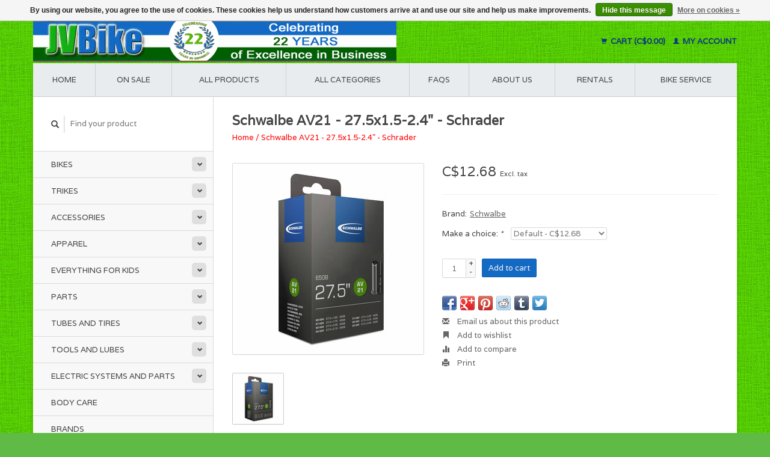

--- FILE ---
content_type: text/html;charset=utf-8
request_url: https://www.jvbike.com/schwalbe-av21-275x15-24-schrader.html
body_size: 10381
content:
<!DOCTYPE html>
<!--[if lt IE 7 ]><html class="ie ie6" lang="us"> <![endif]-->
<!--[if IE 7 ]><html class="ie ie7" lang="us"> <![endif]-->
<!--[if IE 8 ]><html class="ie ie8" lang="us"> <![endif]-->
<!--[if (gte IE 9)|!(IE)]><!--><html lang="us"> <!--<![endif]-->
  <head>
    <meta charset="utf-8"/>
<!-- [START] 'blocks/head.rain' -->
<!--

  (c) 2008-2026 Lightspeed Netherlands B.V.
  http://www.lightspeedhq.com
  Generated: 26-01-2026 @ 22:10:09

-->
<link rel="canonical" href="https://www.jvbike.com/schwalbe-av21-275x15-24-schrader.html"/>
<link rel="alternate" href="https://www.jvbike.com/index.rss" type="application/rss+xml" title="New products"/>
<link href="https://cdn.shoplightspeed.com/assets/cookielaw.css?2025-02-20" rel="stylesheet" type="text/css"/>
<meta name="robots" content="noodp,noydir"/>
<meta name="google-site-verification" content="Vb4KVfle4hhTeuYAhqCPiujVzMyXeQ5YT-fGGk_m1GI"/>
<meta property="og:url" content="https://www.jvbike.com/schwalbe-av21-275x15-24-schrader.html?source=facebook"/>
<meta property="og:site_name" content="JV Bike"/>
<meta property="og:title" content="Schwalbe AV21 - 27.5x1.5-2.4&quot; - Schrader"/>
<meta property="og:description" content="JV Bike - Vancouver&#039;s Best Selection of Electric Bikes, Folding Bikes, Road Bikes and Accessories. Expert Bicycle Service, Bike Rentals, Bike Sizing and Fitting"/>
<meta property="og:image" content="https://cdn.shoplightspeed.com/shops/605963/files/45512261/schwalbe-schwalbe-av21-275x15-24-schrader.jpg"/>
<script>
<!-- Google tag (gtag.js) -->
<script async src="https://www.googletagmanager.com/gtag/js?id=G-7S012JHSGS"></script>
<script>
    window.dataLayer = window.dataLayer || [];
    function gtag(){dataLayer.push(arguments);}
    gtag('js', new Date());

    gtag('config', 'G-7S012JHSGS');
</script>

<!-- Google tag (gtag.js) - Google Analytics -->
<script async src="https://www.googletagmanager.com/gtag/js?id=G-9JD0VBKYCZ">
</script>
<script>
    window.dataLayer = window.dataLayer || [];
    function gtag(){dataLayer.push(arguments);}
    gtag('js', new Date());

    gtag('config', 'G-9JD0VBKYCZ');
</script>

<!-- Google tag (gtag.js) -->
<script async src="https://www.googletagmanager.com/gtag/js?id=AW-982872410"></script>
<script>
    window.dataLayer = window.dataLayer || [];
    function gtag(){dataLayer.push(arguments);}
    gtag('js', new Date());

    gtag('config', 'AW-982872410');
</script>
</script>
<!--[if lt IE 9]>
<script src="https://cdn.shoplightspeed.com/assets/html5shiv.js?2025-02-20"></script>
<![endif]-->
<!-- [END] 'blocks/head.rain' -->
    <title>Schwalbe AV21 - 27.5x1.5-2.4&quot; - Schrader - JV Bike</title>
    <meta name="description" content="JV Bike - Vancouver&#039;s Best Selection of Electric Bikes, Folding Bikes, Road Bikes and Accessories. Expert Bicycle Service, Bike Rentals, Bike Sizing and Fitting" />
    <meta name="keywords" content="Schwalbe, Schwalbe, AV21, -, 27.5x1.5-2.4&quot;, -, Schrader, ebike shop, folding bicycles, road bikes, commuter bicycles, bicycle service, bicycle accessories, bike helmets, ebikes vancouver, folding bikes vancouver, bike shop, bike service, bike rental" />
    
    <meta http-equiv="X-UA-Compatible" content="IE=edge,chrome=1">
    
    <meta name="viewport" content="width=device-width, initial-scale=1.0">
    <meta name="apple-mobile-web-app-capable" content="yes">
    <meta name="apple-mobile-web-app-status-bar-style" content="black">
    
    <link rel="shortcut icon" href="https://cdn.shoplightspeed.com/shops/605963/themes/7076/v/1009146/assets/favicon.ico?20250111214331" type="image/x-icon" />
    <link href='//fonts.googleapis.com/css?family=Varela:400,300,600' rel='stylesheet' type='text/css'>
    <link href='//fonts.googleapis.com/css?family=Varela:400,300,600' rel='stylesheet' type='text/css'>
    <link rel="shortcut icon" href="https://cdn.shoplightspeed.com/shops/605963/themes/7076/v/1009146/assets/favicon.ico?20250111214331" type="image/x-icon" /> 
    <link rel="stylesheet" href="https://cdn.shoplightspeed.com/shops/605963/themes/7076/assets/bootstrap.css?2025062918453120201125100405" />
    <link rel="stylesheet" href="https://cdn.shoplightspeed.com/shops/605963/themes/7076/assets/responsive.css?2025062918453120201125100405" />

        <link rel="stylesheet" href="https://cdn.shoplightspeed.com/shops/605963/themes/7076/assets/fancybox-2-1-4.css?2025062918453120201125100405" />
        <link rel="stylesheet" href="https://cdn.shoplightspeed.com/shops/605963/themes/7076/assets/style.css?2025062918453120201125100405" />       
    <link rel="stylesheet" href="https://cdn.shoplightspeed.com/shops/605963/themes/7076/assets/settings.css?2025062918453120201125100405" />  
    <link rel="stylesheet" href="https://cdn.shoplightspeed.com/assets/gui-2-0.css?2025-02-20" /> 
    <link rel="stylesheet" href="https://cdn.shoplightspeed.com/shops/605963/themes/7076/assets/custom.css?2025062918453120201125100405" />


    <script type="text/javascript" src="https://cdn.shoplightspeed.com/assets/jquery-1-9-1.js?2025-02-20"></script>
    <script type="text/javascript" src="https://cdn.shoplightspeed.com/assets/jquery-ui-1-10-1.js?2025-02-20"></script>
    <script type="text/javascript" src="https://cdn.shoplightspeed.com/assets/jquery-migrate-1-1-1.js?2025-02-20"></script>
    <script type="text/javascript" src="https://cdn.shoplightspeed.com/shops/605963/themes/7076/assets/global.js?2025062918453120201125100405"></script>
    <script type="text/javascript" src="https://cdn.shoplightspeed.com/assets/gui.js?2025-02-20"></script>
        <script src="https://cdn.shoplightspeed.com/shops/605963/themes/7076/assets/fancybox-2-1-4.js?2025062918453120201125100405"></script>
    <script src="https://cdn.shoplightspeed.com/shops/605963/themes/7076/assets/jquery-zoom-min.js?2025062918453120201125100405"></script>
            <script type="text/javascript" src="https://cdn.shoplightspeed.com/shops/605963/themes/7076/assets/uspticker.js?2025062918453120201125100405"></script>
    
    <script type="text/javascript" src="https://cdn.shoplightspeed.com/shops/605963/themes/7076/assets/share42.js?2025062918453120201125100405"></script> 
<!-- Global site tag (gtag.js) - Google Analytics -->
<script async src="https://www.googletagmanager.com/gtag/js?id=UA-133181516-1"></script>
<script>
  window.dataLayer = window.dataLayer || [];
  function gtag(){dataLayer.push(arguments);}
  gtag('js', new Date());

  gtag('config', 'UA-133181516-1');
</script>

  </head>
  <body> 
    <header class="container">
      <div class="align">
        <div class="vertical">
          <a href="https://www.jvbike.com/" title="JV Bike - Electric, Folding, Commuter, and Accessories Bike Shop">
            <img class="img-responsive"src="https://cdn.shoplightspeed.com/shops/605963/themes/7076/v/889788/assets/logo.png?20241014051828" alt="JV Bike - Electric, Folding, Commuter, and Accessories Bike Shop" />
          </a>
        </div>
        
        <div class="vertical text-right no-underline">
                    <div class="cart-account">
            <a href="https://www.jvbike.com/cart/" class="cart">
              <span class="glyphicon glyphicon-shopping-cart"></span> 
              Cart (C$0.00)
            </a>
            <a href="https://www.jvbike.com/account/" class="my-account">
              <span class="glyphicon glyphicon glyphicon-user"></span>
                            My account
                          </a>
          </div>
        </div>
      </div>
    </header>    
    
  
    
    
    
    <div class="container wrapper">
      <nav>
        <ul class="no-list-style no-underline topbar">
          <li class="item home ">
            <a class="itemLink" href="https://www.jvbike.com/">Home</a>
          </li>
          
          <li class="item ">
            <a class="itemLink" href="https://www.jvbike.com/collection/offers/">On Sale</a>
		  </li> 
          
          <li class="item ">
            <a class="itemLink" href="https://www.jvbike.com/collection/">All products</a>
          </li>      		  
		  
                    <li class="item ">
            <a class="itemLink" href="https://www.jvbike.com/catalog/">All categories</a>
          </li>
          
                                                                                                                                                                                                                                                
          
                              
                                        
                                        
                    <li class="item"><a class="itemLink" href="https://www.jvbike.com/service/" title="FAQs">FAQs</a></li>
                                        
                                        
                                        <li class="item"><a class="itemLink" href="https://www.jvbike.com/service/about/" title="About us">About us</a></li>
                    
                                        
                                        
                                        
                                        
                                        
                                        
                              
              <li class="item">
    <a class="itemLink" href="https://www.jvbike.com/service/rentals/" title="RENTALS">
      RENTALS
    </a>
  </li>
    <li class="item">
    <a class="itemLink" href="https://www.jvbike.com/service/bicycle-service/" title="BIKE SERVICE">
      BIKE SERVICE
    </a>
  </li>
          </ul>
      </nav>

      <div class="sidebar col-xs-12 col-sm-12 col-md-3">
        <span class="burger glyphicon glyphicon-menu-hamburger hidden-md hidden-lg"></span>
       
      <div class="search">
  <form action="https://www.jvbike.com/search/" method="get" id="formSearch">
    <span onclick="$('#formSearch').submit();" title="Search" class="glyphicon glyphicon-search"></span>
    <input type="text" name="q" value="" placeholder="Find your product"/>
  </form>
</div>
<ul class="no-underline no-list-style sidebarul">
      <li class="item foldingsidebar ">
     <div class="subcat"><span class="glyphicon glyphicon-chevron-down"></span></div>
    <a class="itemLink  hassub" href="https://www.jvbike.com/bikes/" title="Bikes">Bikes</a>

        <ul class="subnav">
            <li class="subitem">
                
        <a class="subitemLink " href="https://www.jvbike.com/bikes/adult/" title="Adult">Adult
        </a>
              </li>
            <li class="subitem">
                
        <a class="subitemLink " href="https://www.jvbike.com/bikes/folding/" title="Folding">Folding
        </a>
              </li>
            <li class="subitem">
                
        <a class="subitemLink " href="https://www.jvbike.com/bikes/electric/" title="Electric">Electric
        </a>
              </li>
            <li class="subitem">
                
        <a class="subitemLink " href="https://www.jvbike.com/bikes/cargo/" title="Cargo">Cargo
        </a>
              </li>
            <li class="subitem">
                
        <a class="subitemLink " href="https://www.jvbike.com/bikes/youth/" title="Youth">Youth
        </a>
              </li>
          </ul>
      </li>
       
      <li class="item foldingsidebar ">
     <div class="subcat"><span class="glyphicon glyphicon-chevron-down"></span></div>
    <a class="itemLink  hassub" href="https://www.jvbike.com/trikes/" title="Trikes">Trikes</a>

        <ul class="subnav">
            <li class="subitem">
                
        <a class="subitemLink " href="https://www.jvbike.com/trikes/adult/" title="Adult">Adult
        </a>
              </li>
          </ul>
      </li>
       
      <li class="item foldingsidebar ">
     <div class="subcat"><span class="glyphicon glyphicon-chevron-down"></span></div>
    <a class="itemLink  hassub" href="https://www.jvbike.com/accessories/" title="Accessories">Accessories</a>

        <ul class="subnav">
            <li class="subitem">
                
        <a class="subitemLink " href="https://www.jvbike.com/accessories/bags/" title="Bags">Bags
        </a>
              </li>
            <li class="subitem">
                
        <a class="subitemLink " href="https://www.jvbike.com/accessories/racks/" title="Racks">Racks
        </a>
              </li>
            <li class="subitem">
                
        <a class="subitemLink " href="https://www.jvbike.com/accessories/baskets/" title="Baskets">Baskets
        </a>
              </li>
            <li class="subitem">
                
        <a class="subitemLink " href="https://www.jvbike.com/accessories/bottles-and-cages/" title="Bottles and Cages">Bottles and Cages
        </a>
              </li>
            <li class="subitem">
                
        <a class="subitemLink " href="https://www.jvbike.com/accessories/bells-and-horns/" title="Bells and Horns">Bells and Horns
        </a>
              </li>
            <li class="subitem">
                
        <a class="subitemLink " href="https://www.jvbike.com/accessories/lights/" title="Lights">Lights
        </a>
              </li>
            <li class="subitem">
                
        <a class="subitemLink " href="https://www.jvbike.com/accessories/safety-reflective-items/" title="Safety &amp; Reflective Items">Safety &amp; Reflective Items
        </a>
              </li>
            <li class="subitem">
                
        <a class="subitemLink " href="https://www.jvbike.com/accessories/mirrors/" title="Mirrors">Mirrors
        </a>
              </li>
            <li class="subitem">
                
        <a class="subitemLink " href="https://www.jvbike.com/accessories/locks/" title="Locks">Locks
        </a>
              </li>
            <li class="subitem">
                
        <a class="subitemLink " href="https://www.jvbike.com/accessories/fenders/" title="Fenders">Fenders
        </a>
              </li>
            <li class="subitem">
                
        <a class="subitemLink " href="https://www.jvbike.com/accessories/kickstands/" title="Kickstands">Kickstands
        </a>
              </li>
            <li class="subitem">
                
        <a class="subitemLink " href="https://www.jvbike.com/accessories/pumps/" title="Pumps">Pumps
        </a>
              </li>
            <li class="subitem">
                
        <a class="subitemLink " href="https://www.jvbike.com/accessories/bike-covers/" title="Bike Covers">Bike Covers
        </a>
              </li>
            <li class="subitem">
                
        <a class="subitemLink " href="https://www.jvbike.com/accessories/computers-electronics/" title="Computers &amp; Electronics">Computers &amp; Electronics
        </a>
              </li>
            <li class="subitem">
                
        <a class="subitemLink " href="https://www.jvbike.com/accessories/phone-holders/" title="Phone Holders">Phone Holders
        </a>
              </li>
            <li class="subitem">
                
        <a class="subitemLink " href="https://www.jvbike.com/accessories/training-wheels/" title="Training Wheels">Training Wheels
        </a>
              </li>
            <li class="subitem">
                
        <a class="subitemLink " href="https://www.jvbike.com/accessories/transport-and-storage/" title="Transport and Storage">Transport and Storage
        </a>
              </li>
          </ul>
      </li>
       
      <li class="item foldingsidebar ">
     <div class="subcat"><span class="glyphicon glyphicon-chevron-down"></span></div>
    <a class="itemLink  hassub" href="https://www.jvbike.com/apparel/" title="Apparel">Apparel</a>

        <ul class="subnav">
            <li class="subitem">
                
        <a class="subitemLink " href="https://www.jvbike.com/apparel/helmets/" title="Helmets">Helmets
        </a>
              </li>
            <li class="subitem">
                
        <a class="subitemLink " href="https://www.jvbike.com/apparel/gloves/" title="Gloves">Gloves
        </a>
              </li>
            <li class="subitem">
                
        <a class="subitemLink " href="https://www.jvbike.com/apparel/shoes/" title="Shoes">Shoes
        </a>
              </li>
            <li class="subitem">
                
        <a class="subitemLink " href="https://www.jvbike.com/apparel/glasses/" title="Glasses">Glasses
        </a>
              </li>
            <li class="subitem">
                
        <a class="subitemLink " href="https://www.jvbike.com/apparel/hoods-and-hats/" title="Hoods and Hats">Hoods and Hats
        </a>
              </li>
            <li class="subitem">
                
        <a class="subitemLink " href="https://www.jvbike.com/apparel/warmers-and-covers/" title="Warmers and Covers">Warmers and Covers
        </a>
              </li>
          </ul>
      </li>
       
      <li class="item foldingsidebar ">
     <div class="subcat"><span class="glyphicon glyphicon-chevron-down"></span></div>
    <a class="itemLink  hassub" href="https://www.jvbike.com/everything-for-kids/" title="Everything for Kids">Everything for Kids</a>

        <ul class="subnav">
            <li class="subitem">
                
        <a class="subitemLink " href="https://www.jvbike.com/everything-for-kids/bicycles-and-scooters/" title="Bicycles and Scooters">Bicycles and Scooters
        </a>
              </li>
            <li class="subitem">
                
        <a class="subitemLink " href="https://www.jvbike.com/everything-for-kids/child-seats/" title="Child Seats">Child Seats
        </a>
              </li>
            <li class="subitem">
                
        <a class="subitemLink " href="https://www.jvbike.com/everything-for-kids/helmets/" title="Helmets">Helmets
        </a>
              </li>
            <li class="subitem">
                
        <a class="subitemLink " href="https://www.jvbike.com/everything-for-kids/gloves/" title="Gloves">Gloves
        </a>
              </li>
            <li class="subitem">
                
        <a class="subitemLink " href="https://www.jvbike.com/everything-for-kids/streamers-toys-and-gadgetss/" title="Streamers, Toys, and Gadgetss">Streamers, Toys, and Gadgetss
        </a>
              </li>
            <li class="subitem">
                
        <a class="subitemLink " href="https://www.jvbike.com/everything-for-kids/bells-and-horns/" title="Bells and Horns">Bells and Horns
        </a>
              </li>
            <li class="subitem">
                
        <a class="subitemLink " href="https://www.jvbike.com/everything-for-kids/baskets/" title="Baskets">Baskets
        </a>
              </li>
            <li class="subitem">
                
        <a class="subitemLink " href="https://www.jvbike.com/everything-for-kids/accessories-trailers-etc/" title="Accessories, Trailers, etc.">Accessories, Trailers, etc.
        </a>
              </li>
          </ul>
      </li>
       
      <li class="item foldingsidebar ">
     <div class="subcat"><span class="glyphicon glyphicon-chevron-down"></span></div>
    <a class="itemLink  hassub" href="https://www.jvbike.com/parts/" title="Parts">Parts</a>

        <ul class="subnav">
            <li class="subitem">
                
        <a class="subitemLink " href="https://www.jvbike.com/parts/saddles-and-saddle-covers/" title="Saddles and Saddle Covers">Saddles and Saddle Covers
        </a>
              </li>
            <li class="subitem">
                
        <a class="subitemLink " href="https://www.jvbike.com/parts/grips-bar-tape-plugs-etc/" title="Grips, Bar Tape, Plugs, etc.">Grips, Bar Tape, Plugs, etc.
        </a>
              </li>
            <li class="subitem">
                
        <a class="subitemLink " href="https://www.jvbike.com/parts/pedals/" title="Pedals">Pedals
        </a>
              </li>
            <li class="subitem">
                
        <a class="subitemLink " href="https://www.jvbike.com/parts/brakes/" title="Brakes">Brakes
        </a>
              </li>
            <li class="subitem">
                
        <a class="subitemLink " href="https://www.jvbike.com/parts/hubs/" title="Hubs">Hubs
        </a>
              </li>
            <li class="subitem">
                
        <a class="subitemLink " href="https://www.jvbike.com/parts/bearings/" title="Bearings">Bearings
        </a>
              </li>
            <li class="subitem">
                
        <a class="subitemLink " href="https://www.jvbike.com/parts/stems/" title="Stems">Stems
        </a>
              </li>
            <li class="subitem">
                
        <a class="subitemLink " href="https://www.jvbike.com/parts/headsets/" title="Headsets">Headsets
        </a>
              </li>
            <li class="subitem">
                
        <a class="subitemLink " href="https://www.jvbike.com/parts/seat-posts/" title="Seat Posts">Seat Posts
        </a>
              </li>
            <li class="subitem">
                
        <a class="subitemLink " href="https://www.jvbike.com/parts/chains/" title="Chains">Chains
        </a>
              </li>
            <li class="subitem">
                
        <a class="subitemLink " href="https://www.jvbike.com/parts/chainguard/" title="Chainguard">Chainguard
        </a>
              </li>
            <li class="subitem">
                
        <a class="subitemLink " href="https://www.jvbike.com/parts/cranks/" title="Cranks">Cranks
        </a>
              </li>
            <li class="subitem">
                
        <a class="subitemLink " href="https://www.jvbike.com/parts/chain-rings/" title="Chain Rings">Chain Rings
        </a>
              </li>
            <li class="subitem">
                
        <a class="subitemLink " href="https://www.jvbike.com/parts/cassettes-and-freewheels/" title="Cassettes and Freewheels">Cassettes and Freewheels
        </a>
              </li>
            <li class="subitem">
                
        <a class="subitemLink " href="https://www.jvbike.com/parts/bottom-bracket/" title="Bottom Bracket">Bottom Bracket
        </a>
              </li>
            <li class="subitem">
                
        <a class="subitemLink " href="https://www.jvbike.com/parts/derailleur/" title="Derailleur">Derailleur
        </a>
              </li>
            <li class="subitem">
                
        <a class="subitemLink " href="https://www.jvbike.com/parts/shifters/" title="Shifters">Shifters
        </a>
              </li>
            <li class="subitem">
                
        <a class="subitemLink " href="https://www.jvbike.com/parts/cables/" title="Cables">Cables
        </a>
              </li>
            <li class="subitem">
                
        <a class="subitemLink " href="https://www.jvbike.com/parts/rim/" title="Rim">Rim
        </a>
              </li>
            <li class="subitem">
                
        <a class="subitemLink " href="https://www.jvbike.com/parts/spokes/" title="Spokes">Spokes
        </a>
              </li>
            <li class="subitem">
                
        <a class="subitemLink " href="https://www.jvbike.com/parts/wheels/" title="Wheels">Wheels
        </a>
              </li>
            <li class="subitem">
                
        <a class="subitemLink " href="https://www.jvbike.com/parts/frames/" title="Frames">Frames
        </a>
              </li>
            <li class="subitem">
                
        <a class="subitemLink " href="https://www.jvbike.com/parts/handlebars/" title="Handlebars">Handlebars
        </a>
              </li>
            <li class="subitem">
                
        <a class="subitemLink " href="https://www.jvbike.com/parts/forks/" title="Forks">Forks
        </a>
              </li>
            <li class="subitem">
                
        <a class="subitemLink " href="https://www.jvbike.com/parts/misc-bike-parts/" title="Misc. Bike Parts">Misc. Bike Parts
        </a>
              </li>
          </ul>
      </li>
       
      <li class="item foldingsidebar ">
     <div class="subcat"><span class="glyphicon glyphicon-chevron-down"></span></div>
    <a class="itemLink  hassub" href="https://www.jvbike.com/tubes-and-tires/" title="Tubes and Tires">Tubes and Tires</a>

        <ul class="subnav">
            <li class="subitem">
                
        <a class="subitemLink " href="https://www.jvbike.com/tubes-and-tires/tires/" title="Tires">Tires
        </a>
              </li>
            <li class="subitem">
                
        <a class="subitemLink " href="https://www.jvbike.com/tubes-and-tires/tubes/" title="Tubes">Tubes
        </a>
              </li>
            <li class="subitem">
                
        <a class="subitemLink " href="https://www.jvbike.com/tubes-and-tires/accessories-and-parts/" title="Accessories and Parts">Accessories and Parts
        </a>
              </li>
          </ul>
      </li>
       
      <li class="item foldingsidebar ">
     <div class="subcat"><span class="glyphicon glyphicon-chevron-down"></span></div>
    <a class="itemLink  hassub" href="https://www.jvbike.com/tools-and-lubes/" title="Tools and Lubes">Tools and Lubes</a>

        <ul class="subnav">
            <li class="subitem">
                
        <a class="subitemLink " href="https://www.jvbike.com/tools-and-lubes/all-tools-and-lubes/" title="All Tools and Lubes">All Tools and Lubes
        </a>
              </li>
            <li class="subitem">
                
        <a class="subitemLink " href="https://www.jvbike.com/tools-and-lubes/multi-tools/" title="Multi-tools">Multi-tools
        </a>
              </li>
            <li class="subitem">
                
        <a class="subitemLink " href="https://www.jvbike.com/tools-and-lubes/lubes/" title="Lubes">Lubes
        </a>
              </li>
            <li class="subitem">
                
        <a class="subitemLink " href="https://www.jvbike.com/tools-and-lubes/cleaners/" title="Cleaners">Cleaners
        </a>
              </li>
            <li class="subitem">
                
        <a class="subitemLink " href="https://www.jvbike.com/tools-and-lubes/pedal-tools/" title="Pedal Tools">Pedal Tools
        </a>
              </li>
            <li class="subitem">
                
        <a class="subitemLink " href="https://www.jvbike.com/tools-and-lubes/maintenance/" title="Maintenance">Maintenance
        </a>
              </li>
            <li class="subitem">
                
        <a class="subitemLink " href="https://www.jvbike.com/tools-and-lubes/wheel-and-spoke-tools/" title="Wheel And Spoke Tools">Wheel And Spoke Tools
        </a>
              </li>
            <li class="subitem">
                
        <a class="subitemLink " href="https://www.jvbike.com/tools-and-lubes/tube-and-tire-repair/" title="Tube and Tire Repair">Tube and Tire Repair
        </a>
              </li>
            <li class="subitem">
                
        <a class="subitemLink " href="https://www.jvbike.com/tools-and-lubes/chain-tools/" title="Chain Tools">Chain Tools
        </a>
              </li>
            <li class="subitem">
                
        <a class="subitemLink " href="https://www.jvbike.com/tools-and-lubes/general-repair/" title="General Repair">General Repair
        </a>
              </li>
          </ul>
      </li>
       
      <li class="item foldingsidebar ">
     <div class="subcat"><span class="glyphicon glyphicon-chevron-down"></span></div>
    <a class="itemLink  hassub" href="https://www.jvbike.com/electric-systems-and-parts/" title="Electric Systems and Parts">Electric Systems and Parts</a>

        <ul class="subnav">
            <li class="subitem">
                
        <a class="subitemLink " href="https://www.jvbike.com/electric-systems-and-parts/kits/" title="Kits">Kits
        </a>
              </li>
            <li class="subitem">
                
        <a class="subitemLink " href="https://www.jvbike.com/electric-systems-and-parts/display-and-control-units/" title="Display and Control Units">Display and Control Units
        </a>
              </li>
            <li class="subitem">
                
        <a class="subitemLink " href="https://www.jvbike.com/electric-systems-and-parts/batteries-and-battery-accessories/" title="Batteries and Battery Accessories">Batteries and Battery Accessories
        </a>
              </li>
            <li class="subitem">
                
        <a class="subitemLink " href="https://www.jvbike.com/electric-systems-and-parts/battery-chargers/" title="Battery Chargers">Battery Chargers
        </a>
              </li>
            <li class="subitem">
                
        <a class="subitemLink " href="https://www.jvbike.com/electric-systems-and-parts/motors-drive-units/" title="Motors/Drive Units">Motors/Drive Units
        </a>
              </li>
            <li class="subitem">
                
        <a class="subitemLink " href="https://www.jvbike.com/electric-systems-and-parts/controllers/" title="Controllers">Controllers
        </a>
              </li>
            <li class="subitem">
                
        <a class="subitemLink " href="https://www.jvbike.com/electric-systems-and-parts/cables-and-connectors/" title="Cables and Connectors">Cables and Connectors
        </a>
              </li>
            <li class="subitem">
                
        <a class="subitemLink " href="https://www.jvbike.com/electric-systems-and-parts/e-bike-lights/" title="E-Bike Lights">E-Bike Lights
        </a>
              </li>
            <li class="subitem">
                
        <a class="subitemLink " href="https://www.jvbike.com/electric-systems-and-parts/all-parts-and-accessories/" title="All Parts and Accessories">All Parts and Accessories
        </a>
              </li>
          </ul>
      </li>
       
      <li class="item foldingsidebar ">
     
    <a class="itemLink  " href="https://www.jvbike.com/body-care/" title="Body Care">Body Care</a>

      </li>
       
      <li class="item">
    <a class="itemLink" href="https://www.jvbike.com/brands/" title="Brands">Brands</a>
  </li>
    
  <li class="item">
  <a class="itemLink" href="https://www.jvbike.com/buy-gift-card/" title="Gift cards">Gift cards</a>
</li>
  
            </ul>      </div>
      <div class="content col-xs-12 col-sm-12 col-md-9">
            <div itemscope itemtype="http://schema.org/Product">
  <div class="page-title row">
    <div class="title col-md-12">
      
      <h1 itemprop="name" content="Schwalbe AV21 - 27.5x1.5-2.4&quot; - Schrader" class="left">Schwalbe AV21 - 27.5x1.5-2.4&quot; - Schrader </h1>
      <meta itemprop="mpn" content="305-992820" />      <meta itemprop="brand" content="Schwalbe" />      <meta itemprop="itemCondition" itemtype="https://schema.org/OfferItemCondition" content="http://schema.org/NewCondition"/>
                  
      <div class="clearfix"></div>
      
      <div class="breadcrumbs no-underline">
        <a href="https://www.jvbike.com/" title="Home">Home</a>
                / <a href="https://www.jvbike.com/schwalbe-av21-275x15-24-schrader.html">Schwalbe AV21 - 27.5x1.5-2.4&quot; - Schrader</a>
              </div>
    </div>
    
  </div>  
  <div class="page-text row">
    <div class="col-md-12">
          </div>
  </div>
  
  <div class="product-wrap row">
    <div class="col-md-5 col-xs-12 image">
      <div class="zoombox fancybox">
        <div class="images"> 
          <meta itemprop="image" content="https://cdn.shoplightspeed.com/shops/605963/files/45512261/300x250x2/schwalbe-schwalbe-av21-275x15-24-schrader.jpg" />                              <a  class="zoom first" data-fancybox-group="images" data-image-id="45512261" href="https://cdn.shoplightspeed.com/shops/605963/files/45512261/schwalbe-schwalbe-av21-275x15-24-schrader.jpg" title="Schwalbe Schwalbe AV21 - 27.5x1.5-2.4&quot; - Schrader">
                        <img class="img-responsive" src="https://cdn.shoplightspeed.com/shops/605963/files/45512261/317x317x2/schwalbe-schwalbe-av21-275x15-24-schrader.jpg" alt="Schwalbe Schwalbe AV21 - 27.5x1.5-2.4&quot; - Schrader" data-original-url="https://cdn.shoplightspeed.com/shops/605963/files/45512261/schwalbe-schwalbe-av21-275x15-24-schrader.jpg" class="featured">
                      </a> 
                            </div>

        <div class="thumbs row">
                    <div class="col-md-4 col-sm-2 col-xs-4 ">
            <a data-image-id="45512261" class="active">
                                              <img src="https://cdn.shoplightspeed.com/shops/605963/files/45512261/86x86x2/schwalbe-schwalbe-av21-275x15-24-schrader.jpg" alt="Schwalbe Schwalbe AV21 - 27.5x1.5-2.4&quot; - Schrader" title="Schwalbe Schwalbe AV21 - 27.5x1.5-2.4&quot; - Schrader"/>
                                          </a>
          </div>
                  </div>
      </div>  
    </div>
    
    <div class="col-md-7 col-xs-12 product-details" itemprop="offers" itemscope itemtype="http://schema.org/Offer">
    <meta itemprop="priceCurrency" content="CAD">
    <meta itemprop="price" content="12.68" />
            <meta itemprop="availability" content="InStock" />
       
      <div class="price-wrap">
                <div class="price">
          C$12.68          <small class="price-tax">Excl. tax</small>            
                  </div> 
      </div>
                      
             <div class="brand-productpage"> 
               <div class="brand-pp">Brand:</div>
        <div class="brand-name-pp"><a href="https://www.jvbike.com/brands/schwalbe/" title="product.brand.title">Schwalbe</a>
        </div>
                </div>
        
      <div class="cart-wrap">
        <form action="https://www.jvbike.com/cart/add/4009758/" id="product_configure_form" method="post">  
          <input type="hidden" name="bundle_id" id="product_configure_bundle_id" value="">
<div class="product-configure">
  <div class="product-configure-variants"  aria-label="Select an option of the product. This will reload the page to show the new option." role="region">
    <label for="product_configure_variants">Make a choice: <em aria-hidden="true">*</em></label>
    <select name="variant" id="product_configure_variants" onchange="document.getElementById('product_configure_form').action = 'https://www.jvbike.com/product/variants/2493280/'; document.getElementById('product_configure_form').submit();" aria-required="true">
      <option value="4009758" selected="selected">Default - C$12.68</option>
    </select>
    <div class="product-configure-clear"></div>
  </div>
</div>
 
          
                                         <div class="quantity">
            <input type="text" name="quantity" value="1" />
            <div class="change">
              <a href="javascript:;" onclick="updateQuantity('up');" class="up">+</a>
              <a href="javascript:;" onclick="updateQuantity('down');" class="down">-</a>
            </div>
          </div>
          <a href="javascript:;" onclick="$('#product_configure_form').submit();" class="btn" title="Add to cart">Add to cart</a>
                  </form>
        <div class="clearfix">
        </div>
        
        <div class="actions-wrap">
          <ul class="no-underline no-list-style">
                        <li>
            <div class="share42init"></div>
            </li>
                        
            <li>
              <a href="https://www.jvbike.com/service/?subject=Schwalbe%20AV21%20-%2027.5x1.5-2.4%22%20-%20Schrader" title="Email us about this product"><span class="glyphicon glyphicon-envelope"></span> Email us about this product</a>
            </li>          
            <li>
               <a href="https://www.jvbike.com/account/wishlistAdd/2493280/?variant_id=4009758" title="Add to wishlist"><span class="glyphicon glyphicon-bookmark"></span> Add to wishlist</a>
            </li>
            <li>
              <a href="https://www.jvbike.com/compare/add/4009758/" title="Add to compare"><span class="glyphicon glyphicon-stats"></span> Add to compare</a>
            </li>
                        <li>
              <a href="#" onclick="window.print(); return false;" title="Print"><span class="glyphicon glyphicon-print"></span> Print</a>
            </li>
          </ul>  
        </div>
      </div>
    </div> 
  </div>     
  
        <div class="tabs-wrap">
    <div class="tabs">
      <ul class="no-list-style">
        <li class="active information-tab"><a rel="info" href="#">Information</a></li>
                <li class="reviews-tab"><a rel="reviews" href="#">Reviews <small>(0)</small></a></li>              </ul>
      <div class="clearfix"></div>
    </div>  
    
    <div class="tabsPages" id="read-more">
      <div class="page info active">
                <table class="details">
                    <tr>
            <td class="detail-title">Article number:</td>
            <td>305-992820</td>
          </tr>
                              <tr>
            <td class="detail-title">Quantity in stock:</td>
            <td>8</td>
          </tr>
                    
                  </table>
                
                <h2>Schwalbe AV21 - 27.5" x 1.5-2.4" - Schrader</h2>
<div><span class="infoBox" style="color: #333333;"><span class="hiddenContent"><span class="info"><strong>A tube is not just a tube.</strong></span></span></span></div>
<h3> </h3>
<h3>Airtightness</h3>
<ul>
<li>Schwalbe tubes retain air pressure considerably longer.</li>
<li>The quality and the material purity of the rubber mixture directly effects the quality of the tube.</li>
<li>Each Schwalbe tube is individually inflated and inserted into a mold. This ensures the even wall thickness and excellent air retention.</li>
</ul>
<h3> </h3>
<h3>Reliability</h3>
<ul>
<li>Consistent quality control brings with it the security of use.</li>
<li>Each tube is inflated at the factory and stored under pressure for 24 hours in order to test the air retention.</li>
</ul>
<p> </p>
<h3> </h3>
<h3 style="text-align: center;">This tube is compatible with the following tire sizes:</h3>
<p> </p>
<table class="table table-bordered" style="border-style: solid; width: 98.9784%; border-color: #000000; height: 198px;" border="2" width="100%">
<tbody>
<tr style="height: 18px;">
<td style="width: 276px; text-align: center; height: 18px;"><strong>ETRTO</strong></td>
<td style="width: 276px; text-align: center; height: 18px;"><strong>Tire Sizes </strong>( <em>Tire Diameter</em> <strong>x </strong><em>Width </em>)</td>
</tr>
<tr style="height: 18px;">
<td style="width: 276px; text-align: center; height: 18px;"><span class="infoBox"><span class="hiddenContent"> <span class="info">40-584</span> </span> </span></td>
<td style="width: 276px; text-align: center; height: 18px;"><span class="infoBox"><span class="hiddenContent"><span class="info">26 x 1 5/8 x 1 1/2"</span> | <span class="info">27.5 x 1.50" </span>| <span class="info">650 x 38B<br /></span></span></span></td>
</tr>
<tr style="height: 18px;">
<td style="width: 276px; text-align: center; height: 18px;"><span class="infoBox"> <span class="hiddenContent"> <span class="info">42-584</span> </span> </span></td>
<td style="width: 276px; text-align: center; height: 18px;"><span class="infoBox"><span class="hiddenContent"> <span class="info">27.5 x 1.60</span></span></span>"</td>
</tr>
<tr style="height: 18px;">
<td style="width: 276px; text-align: center; height: 18px;"><span class="infoBox"><span class="hiddenContent"><span class="info">44-584</span> </span></span></td>
<td style="width: 276px; text-align: center; height: 18px;"><span class="infoBox"><span class="hiddenContent"><span class="info">26 x 1 1/2 x 1 5/8" |</span> <span class="info">26 x 1 5/8</span>" | <span class="info">26 x 1 5/8 x 1 2/2</span>" | <span class="info">27.5 x 1.65" </span>| <span class="info">650 x 42B | 650 x1/2B<br /></span></span></span></td>
</tr>
<tr style="height: 18px;">
<td style="width: 276px; text-align: center; height: 18px;"><span class="infoBox"><span class="hiddenContent"><span class="info">47-584 </span></span></span></td>
<td style="width: 276px; text-align: center; height: 18px;"><span class="infoBox"><span class="hiddenContent"><span class="info">27.5 x 1.75" | 650 x 45B</span></span></span></td>
</tr>
<tr style="height: 18px;">
<td style="width: 276px; text-align: center; height: 18px;"><span class="infoBox"><span class="hiddenContent"><span class="info">50-584 </span></span></span></td>
<td style="width: 276px; text-align: center; height: 18px;"><span class="infoBox"><span class="hiddenContent"><span class="info"> 27.5 x 2.00"</span></span></span></td>
</tr>
<tr style="height: 18px;">
<td style="width: 276px; text-align: center; height: 18px;"><span class="infoBox"><span class="hiddenContent"><span class="info">54-584 </span></span></span></td>
<td style="width: 276px; text-align: center; height: 18px;"><span class="infoBox"><span class="hiddenContent"><span class="info">26 x 1 1/2 x 2" | 27.5 x 2.10"<br /></span></span></span></td>
</tr>
<tr style="height: 18px;">
<td style="width: 276px; text-align: center; height: 18px;"><span class="infoBox"><span class="hiddenContent"><span class="info"> 55-584 </span></span></span></td>
<td style="width: 276px; text-align: center; height: 18px;"><span class="infoBox"><span class="hiddenContent"><span class="info">27.5 x 2.15"</span></span></span></td>
</tr>
<tr style="height: 18px;">
<td style="width: 276px; text-align: center; height: 18px;"><span class="infoBox"><span class="hiddenContent"><span class="info">57-584</span></span></span></td>
<td style="width: 276px; text-align: center; height: 18px;"><span class="infoBox"><span class="hiddenContent"><span class="info"> 27.5 x 2.25"</span></span></span></td>
</tr>
<tr style="height: 18px;">
<td style="width: 276px; text-align: center; height: 18px;"><span class="infoBox"><span class="hiddenContent"><span class="info"> 62-584 </span></span></span></td>
<td style="width: 276px; text-align: center; height: 18px;"><span class="infoBox"><span class="hiddenContent"><span class="info">27.5 x 2.40"</span></span></span></td>
</tr>
</tbody>
</table>
<p> </p>
<p><span class="infoBox"><span class="hiddenContent"> </span></span></p>
<h3 style="text-align: center;">Specifications:</h3>
<p> </p>
<table class="table table-bordered" style="height: 108px;">
<thead>
<tr style="height: 18px;">
<td style="text-align: left; vertical-align: middle; height: 18px; width: 107.967px;"><strong>Tube Marking </strong></td>
<td style="text-align: center; vertical-align: middle; height: 18px; width: 92.5833px;">AV21</td>
</tr>
<tr style="height: 18px;">
<td style="text-align: left; vertical-align: middle; height: 18px; width: 107.967px;"><strong>Article Number</strong></td>
<td style="text-align: center; vertical-align: middle; height: 18px; width: 92.5833px;">10407310</td>
</tr>
<tr style="height: 18px;">
<td style="text-align: left; vertical-align: middle; height: 18px; width: 107.967px;"><strong>Version</strong></td>
<td style="text-align: center; vertical-align: middle; height: 18px; width: 92.5833px;">STANDARD</td>
</tr>
<tr style="height: 18px;">
<td style="text-align: left; vertical-align: middle; height: 18px; width: 107.967px;"><strong>Weight</strong></td>
<td style="text-align: center; vertical-align: middle; height: 18px; width: 92.5833px;">85 g</td>
</tr>
<tr style="height: 18px;">
<td style="text-align: left; vertical-align: middle; height: 18px; width: 107.967px;"><strong>Valve Type</strong></td>
<td style="text-align: center; vertical-align: middle; height: 18px; width: 92.5833px;">AV (Schrader)</td>
</tr>
<tr style="height: 18px;">
<td style="text-align: left; vertical-align: middle; height: 18px; width: 107.967px;"><strong>Valve Length</strong></td>
<td style="text-align: center; vertical-align: middle; height: 18px; width: 92.5833px;">40 mm</td>
</tr>
</thead>
</table>
        <br><small><em><u>Disclaimer:</u></em></small>
        <br><small><em>We are doing our best to provide accurate and up to date descriptions, specifications and images of our products, but we cannot guarantee that they are absolutely correct. Please contact us if in doubt, or to confirm a particular feature or a spec which is important to you.</em></small>
              </div>
      
            
            <div  class="page reviews">
        <meta itemprop="worstRating" content="1"/>
        <meta itemprop="bestRating" content="5"/>
                
        <div class="bottom">
          <div class="right">
            <a href="https://www.jvbike.com/account/review/2493280/" class="no-underline"><strong>Add your review</strong></a>
          </div>
          <span itemprop="ratingValue">0</span> stars based on <span itemprop="reviewCount">0</span> reviews
        </div>          
      </div>
      
      <div class="page tags no-underline">
              </div>
    </div>

   <!--   -->
  </div>
  
      
   
  
</div>

<script type="text/javascript">
 $(document).ready(function(){
    $('.zoombox.fancybox .thumbs a').mousedown(function(){
      $('.zoombox.fancybox .images a').hide();
      $('.zoombox.fancybox .images a[data-image-id="' + $(this).attr('data-image-id') + '"]').css('display','block');
      $('.zoombox.fancybox .thumbs a').removeClass('active');
      $('.zoombox.fancybox .thumbs a[data-image-id="' + $(this).attr('data-image-id') + '"]').addClass('active');
    });
      
    $('.zoombox.fancybox .zoom').zoom();
  });
  $(window).load(function() {
    $('.zoombox.fancybox .zoom').each(function() {      
      var src = $(this).attr('href');
      $(this).find('.zoomImg').attr("src", src);
    });
    });
 

  function updateQuantity(way){
    var quantity = parseInt($('.quantity input').val());
    
    if (way == 'up'){
      if (quantity < 10000){
        quantity++;
          } else {
          quantity = 10000;
      }
    } else {
      if (quantity > 1){
        quantity--;
          } else {
          quantity = 1;
      }
    }
    
    $('.quantity input').val(quantity);
  }
</script>      </div>
      <div class="clearfix"></div>

      <footer>
        <div class="row items top no-list-style no-underline">
          <div class="contact-adres col-md-3  col-xs-12 border-right">
            
             <label class="collapse" for="_1">
      <h3>      JV Bike</h3>
                       <span class="glyphicon glyphicon-chevron-down hidden-sm hidden-md hidden-lg"></span></label>
                    <input class="hidden-md hidden-lg hidden-sm" id="_1" type="checkbox">
                    <div class="list">
                      
            <span class="contact-description">929 Expo Blvd. Vancouver BC</span>                        <div class="contact">
              <span class="glyphicon glyphicon-earphone"></span>
              604-694-2453 | 604-630-3798
            </div>
                                    <div class="contact">
              <span class="glyphicon glyphicon-envelope"></span>
              <a href="/cdn-cgi/l/email-protection#2b42454d446b415d4942404e05484446" title="Email"><span class="__cf_email__" data-cfemail="bad3d4dcd5fad0ccd8d3d1df94d9d5d7">[email&#160;protected]</span></a>
            </div>
                        </div>
          </div>
        
          <div class="service-links col-md-3 col-xs-12 border-left">
                  <label class="collapse" for="_2">
                      <h3>Customer service</h3>
                       <span class="glyphicon glyphicon-chevron-down hidden-sm hidden-md hidden-lg"></span></label>
                    <input class="hidden-md hidden-lg hidden-sm" id="_2" type="checkbox">
                    <div class="list">
            
      
              <ul>
                                                <li><a href="https://www.jvbike.com/service/bicycle-service/" title="Bicycle Service">Bicycle Service</a></li>
                                <li><a href="https://www.jvbike.com/service/rentals/" title="Rentals">Rentals</a></li>
                                <li><a href="https://www.jvbike.com/service/" title="FAQs">FAQs</a></li>
                                <li><a href="https://www.jvbike.com/service/general-terms-conditions/" title="General terms &amp; conditions">General terms &amp; conditions</a></li>
                                <li><a href="https://www.jvbike.com/service/disclaimer/" title="Disclaimer">Disclaimer</a></li>
                                <li><a href="https://www.jvbike.com/service/about/" title="About us">About us</a></li>
                              </ul>
          </div>
          </div>
          <div class="service-links col-md-3 col-xs-12 border-left">
            <label class="collapse" for="_3">
                      <h3>More</h3>
                       <span class="glyphicon glyphicon-chevron-down hidden-sm hidden-md hidden-lg"></span></label>
                    <input class="hidden-md hidden-lg hidden-sm" id="_3" type="checkbox">
                    
            <ul>
                              <li><a href="https://www.jvbike.com/service/privacy-policy/" title="Privacy policy">Privacy policy</a></li>
                              <li><a href="https://www.jvbike.com/service/payment-methods/" title="Payment methods">Payment methods</a></li>
                              <li><a href="https://www.jvbike.com/service/shipping-returns/" title="Shipping &amp; returns">Shipping &amp; returns</a></li>
                              <li><a href="https://www.jvbike.com/sitemap/" title="Sitemap">Sitemap</a></li>
                              <li><a href="https://www.jvbike.com/service/jv-bike-pricing-policy/" title="Pricing Policy">Pricing Policy</a></li>
                              <li><a href="https://www.jvbike.com/service/jobs-at-jv-bike/" title="Jobs at JV Bike">Jobs at JV Bike</a></li>
                          </ul>
          </div>
          <div class="service-links col-md-3 col-xs-12 border-left">
                  <label class="collapse" for="_4">
                      <h3>My account</h3>
                       <span class="glyphicon glyphicon-chevron-down hidden-sm hidden-md hidden-lg"></span></label>
                    <input class="hidden-md hidden-lg hidden-sm" id="_4" type="checkbox">
            <ul>
              <li><a href="https://www.jvbike.com/account/" title="My account">My account</a></li>
              <li><a href="https://www.jvbike.com/account/orders/" title="My orders">My orders</a></li>
              <li><a href="https://www.jvbike.com/account/tickets/" title="My tickets">My tickets</a></li>
              <li><a href="https://www.jvbike.com/account/wishlist/" title="My wishlist">My wishlist</a></li>
                          </ul>
          </div>
        </div>   
        
        <div class="row items bottom">
          <div class="widget col-md-3 hidden-sm hidden-xs border-right">
                                                
          </div>
                    <div class="newsletter col-xs-12 col-md-3 border-left">
          
          

             <label class="collapse" for="_5">
     <h3>Newsletter</h3>
                       <span class="glyphicon glyphicon-chevron-down hidden-sm hidden-md hidden-lg"></span></label>
                    <input class="hidden-md hidden-lg hidden-sm" id="_5" type="checkbox">
                    <div class="list">
                         
            
          
          
         
            <form action="https://www.jvbike.com/account/newsletter/" method="post" id="formNewsletter">
              <input type="hidden" name="key" value="74eea8ed1c596d20e508dfc9006dec21" />
              <input type="email" placeholder="Enter your email adress" name="email" id="formNewsletterEmail" value="" /><br /><br />
              <a class="btn" href="#" onclick="$('#formNewsletter').submit(); return false;" title="Subscribe">Subscribe</a>
            </form>
          </div> 
       </div>     
                         

          <div class="social-media col-md-3 col-xs-12 ">
                                <label class="collapse" for="_6">
               <h3>Social media</h3>

                       <span class="glyphicon glyphicon-chevron-down hidden-sm hidden-md hidden-lg"></span></label>
                    <input class="hidden-md hidden-lg hidden-sm" id="_6" type="checkbox">
                    <div class="list">
            
            <div class="social-media">
              <a href="https://www.facebook.com/jvbikeshop?ref=hl" class="social-icon facebook" target="_blank" title="Facebook JV Bike"></a>              <a href="https://twitter.com/jvbike" class="social-icon twitter" target="_blank" title="Twitter JV Bike"></a>              <a href="https://www.tiktok.com/@jv_bike_vancouver" class="social-icon google" target="_blank" title="Google+ JV Bike"></a>                            <a href="https://www.youtube.com/user/jvbike11" class="social-icon youtube" target="_blank" title="Youtube JV Bike"></a>                            <a href="https://www.instagram.com/jvbike_vancouver/" class="social-icon instagram" target="_blank" title="Instagram JV Bike"></a>            </div>           
            </div>

                      </div>
          <div class="hallmarks hidden-xs hidden-sm col-md-3 no-underline">
             
          </div>
        </div>        
        <div class="row copyright-payments no-underline">
          <div class="copyright col-md-6">
            <small>
            © Copyright 2026 JV Bike
                        - Powered by
                        <a href="http://www.lightspeedhq.com" title="Lightspeed" target="_blank">Lightspeed</a>
                                                </small>
          </div>
          <div class="payments col-md-6 text-right">
                        <a href="https://www.jvbike.com/service/payment-methods/" title="Payment methods">
              <img src="https://cdn.shoplightspeed.com/assets/icon-payment-banktransfer.png?2025-02-20" alt="Bank transfer" />
            </a>
                        <a href="https://www.jvbike.com/service/payment-methods/" title="Payment methods">
              <img src="https://cdn.shoplightspeed.com/assets/icon-payment-creditcard.png?2025-02-20" alt="Credit Card" />
            </a>
                      </div>
        </div>    
      </footer>
    </div>
  <!-- [START] 'blocks/body.rain' -->
<script data-cfasync="false" src="/cdn-cgi/scripts/5c5dd728/cloudflare-static/email-decode.min.js"></script><script>
(function () {
  var s = document.createElement('script');
  s.type = 'text/javascript';
  s.async = true;
  s.src = 'https://www.jvbike.com/services/stats/pageview.js?product=2493280&hash=d21b';
  ( document.getElementsByTagName('head')[0] || document.getElementsByTagName('body')[0] ).appendChild(s);
})();
</script>
  
<!-- Global site tag (gtag.js) - Google Analytics -->
<script async src="https://www.googletagmanager.com/gtag/js?id=G-7S012JHSGS"></script>
<script>
    window.dataLayer = window.dataLayer || [];
    function gtag(){dataLayer.push(arguments);}

        gtag('consent', 'default', {"ad_storage":"granted","ad_user_data":"granted","ad_personalization":"granted","analytics_storage":"granted"});
    
    gtag('js', new Date());
    gtag('config', 'G-7S012JHSGS', {
        'currency': 'CAD',
                'country': 'CA'
    });

        gtag('event', 'view_item', {"items":[{"item_id":"10400050","item_name":"AV21 - 27.5x1.5-2.4\" - Schrader","currency":"CAD","item_brand":"Schwalbe","item_variant":"Default","price":12.68,"quantity":1,"item_category":"Tubes","item_category2":"Tubes and Tires"}],"currency":"CAD","value":12.68});
    </script>
  <script>
    !function(f,b,e,v,n,t,s)
    {if(f.fbq)return;n=f.fbq=function(){n.callMethod?
        n.callMethod.apply(n,arguments):n.queue.push(arguments)};
        if(!f._fbq)f._fbq=n;n.push=n;n.loaded=!0;n.version='2.0';
        n.queue=[];t=b.createElement(e);t.async=!0;
        t.src=v;s=b.getElementsByTagName(e)[0];
        s.parentNode.insertBefore(t,s)}(window, document,'script',
        'https://connect.facebook.net/en_US/fbevents.js');
    $(document).ready(function (){
        fbq('init', '863547827804408');
                fbq('track', 'ViewContent', {"content_ids":["4009758"],"content_name":"Schwalbe Schwalbe AV21 - 27.5x1.5-2.4\" - Schrader","currency":"CAD","value":"12.68","content_type":"product","source":false});
                fbq('track', 'PageView', []);
            });
</script>
<noscript>
    <img height="1" width="1" style="display:none" src="https://www.facebook.com/tr?id=863547827804408&ev=PageView&noscript=1"
    /></noscript>
  <div class="wsa-cookielaw">
      By using our website, you agree to the use of cookies. These cookies help us understand how customers arrive at and use our site and help us make improvements.
    <a href="https://www.jvbike.com/cookielaw/optIn/" class="wsa-cookielaw-button wsa-cookielaw-button-green" rel="nofollow" title="Hide this message">Hide this message</a>
    <a href="https://www.jvbike.com/service/privacy-policy/" class="wsa-cookielaw-link" rel="nofollow" title="More on cookies">More on cookies &raquo;</a>
  </div>
<!-- [END] 'blocks/body.rain' -->
    <script>
      $(".glyphicon-menu-hamburger").click(function(){
    $(".sidebarul").toggle(400);
});
    </script><script>
$(".subcat").click(function(){
    $(this).siblings(".subnav").toggle();
});
  </script>
<script>(function(){function c(){var b=a.contentDocument||a.contentWindow.document;if(b){var d=b.createElement('script');d.innerHTML="window.__CF$cv$params={r:'9c4356b82d1de88e',t:'MTc2OTQ2NTQwOS4wMDAwMDA='};var a=document.createElement('script');a.nonce='';a.src='/cdn-cgi/challenge-platform/scripts/jsd/main.js';document.getElementsByTagName('head')[0].appendChild(a);";b.getElementsByTagName('head')[0].appendChild(d)}}if(document.body){var a=document.createElement('iframe');a.height=1;a.width=1;a.style.position='absolute';a.style.top=0;a.style.left=0;a.style.border='none';a.style.visibility='hidden';document.body.appendChild(a);if('loading'!==document.readyState)c();else if(window.addEventListener)document.addEventListener('DOMContentLoaded',c);else{var e=document.onreadystatechange||function(){};document.onreadystatechange=function(b){e(b);'loading'!==document.readyState&&(document.onreadystatechange=e,c())}}}})();</script><script defer src="https://static.cloudflareinsights.com/beacon.min.js/vcd15cbe7772f49c399c6a5babf22c1241717689176015" integrity="sha512-ZpsOmlRQV6y907TI0dKBHq9Md29nnaEIPlkf84rnaERnq6zvWvPUqr2ft8M1aS28oN72PdrCzSjY4U6VaAw1EQ==" data-cf-beacon='{"rayId":"9c4356b82d1de88e","version":"2025.9.1","serverTiming":{"name":{"cfExtPri":true,"cfEdge":true,"cfOrigin":true,"cfL4":true,"cfSpeedBrain":true,"cfCacheStatus":true}},"token":"8247b6569c994ee1a1084456a4403cc9","b":1}' crossorigin="anonymous"></script>
</body>
</html>

--- FILE ---
content_type: text/javascript;charset=utf-8
request_url: https://www.jvbike.com/services/stats/pageview.js?product=2493280&hash=d21b
body_size: -413
content:
// SEOshop 26-01-2026 22:10:11